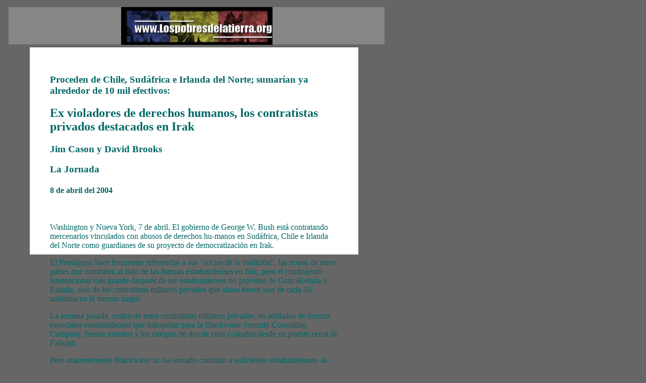

--- FILE ---
content_type: text/html
request_url: https://lospobresdelatierra.net/guerrano/casonybrooks080404.html
body_size: 3023
content:
<html>
<head>
<!-- #BeginEditable "doctitle" -->
<title>J. Cason y D. Brooks: Ex violadores de DDHH, contratistas privados en Irak, abril 2004</title>
<!-- #EndEditable --> 
<meta http-equiv="Content-Type" content="text/html; charset=iso-8859-1">
</head><meta name="Los pobres de la tierra.org" content="&Uacute;ltima actualizaci&oacute;n: abril 2004 / hola@lospobresdelatierra.org San Jos&eacute;, Costa Rica. Copyleft 2003, www.Lospobresdelatierra.org">


<body bgcolor="#666666" text="#006666" link="#0000CC" vlink="#660066" alink="#FF0066">
<div id="Central" style="position:absolute; width:651px; height:411px; z-index:3; left: 59px; top: 94px; background-color: #FFFFFF; layer-background-color: #FFFFFF; border: 1px none #000000"> 
  <p align="left">&nbsp;</p>
  <blockquote> 
    <h3 align="left"><font color="#006666"> Proceden de Chile, Sud&aacute;frica 
      e Irlanda del Norte; sumar&iacute;an ya alrededor de 10 mil efectivos:</font></h3>
    <h2 align="left">Ex violadores de derechos humanos, los contratistas privados 
      destacados en Irak </h2>
    <h3 align="left">Jim Cason y David Brooks</h3>
    <h3 align="left"><font color="#006666">La Jornada</font></h3>
    <h4 align="left">8 de abril del 2004 </h4>
    <p align="left">&nbsp;</p>
    <p>Washington y Nueva York, 7 de abril. El gobierno de George W. Bush est&aacute; 
      contratando mercenarios vinculados con abusos de derechos hu-manos en Sud&aacute;frica, 
      Chile e Irlanda del Norte como guardianes de su proyecto de democratizaci&oacute;n 
      en Irak. </p>
    <p>El Pent&aacute;gono hace frecuentes referencias a sus &quot;socios de la 
      coalici&oacute;n&quot;, las tropas de otros pa&iacute;ses que combaten al 
      lado de las fuerzas estadunidenses en Irak, pero el contingente internacional 
      m&aacute;s grande despu&eacute;s de los estadunidenses no proviene de Gran 
      Breta&ntilde;a o Espa&ntilde;a, sino de los contratistas militares privados 
      que ahora tienen uno de cada 10 soldados en el terreno iraqu&iacute;. </p>
    <p>La semana pasada, cuatro de estos contratistas militares privados, ex soldados 
      de fuerzas especiales estadunidenses que trabajaban para la Blackwater Security 
      Consulting Company, fueron muertos y los cuerpos de dos de ellos colgados 
      desde un puente cerca de Fallujah. </p>
    <p>Pero aparentemente Blackwater no ha logrado contratar a suficientes estadunidenses 
      -la mayor&iacute;a ex soldados- para todos los puestos que tiene en Irak 
      y ha empezado a contratar a ex militares chilenos de la &eacute;poca de 
      Augusto Pinochet. </p>
    <p>El peri&oacute;dico The Guardian report&oacute; en fe-brero que la empresa 
      envi&oacute; al primer contingente de unos 60 ex comandos chilenos a Irak 
      con salarios que llegaban hasta mil d&oacute;lares por d&iacute;a. </p>
    <p>John Rivas, ex integrante de la marina chilena, declar&oacute; al peri&oacute;dico 
      La Tercera que su trabajo en Irak resultar&iacute;a en &quot;un muy buen 
      ingreso&quot; para su familia. &quot;No me siento como mercenario&quot;, 
      agreg&oacute;. </p>
    <p>Un vocero de Blackwater inform&oacute; al diario The Guardian que &quot;los 
      comandos chilenos son muy, muy, profesionales&quot;. </p>
    <p>Pero analistas de asuntos estrat&eacute;gicos, como el colaborador de ese 
      diario, Michael Klare, han cuestionado la forma de seleccionar a las tropas 
      privadas para participar en la guerra en Irak. </p>
    <p>En reciente art&iacute;culo publicado en The Na-tion, informa de la contrataci&oacute;n 
      de la em-presa sudafricana Erinys para proteger los oleoductos iraqu&iacute;es. 
      No se sab&iacute;a mucho de esta compa&ntilde;&iacute;a hasta enero anterior, 
      cuando un empleado de Erinys fue muerto y varios m&aacute;s heridos en Irak. 
    </p>
    <p>Los medios sudafricanos descubrieron que Francois Strydom, el soldado privado 
      de Erinys que muri&oacute; en Irak, fue integrante del notorio grupo contrainsurgente 
      Koe-voet, implicado en numerosos asesinatos pol&iacute;ticos en Namibia 
      en los a&ntilde;os 80. </p>
    <p>Uno de los sudafricanos heridos en Irak fue Deon Gouws, ex miembro de la 
      polic&iacute;a secreta de Sud&aacute;frica en la &eacute;poca del apartheid, 
      quien durante las audiencias de la Comisi&oacute;n de la Verdad en los a&ntilde;os 
      90 confes&oacute; haber participado en un atentado contra un opositor pol&iacute;tico 
      e incendiado los hogares de entre 40 a 60 activistas contra el r&eacute;gimen 
      de segregaci&oacute;n racial. </p>
    <p>Se calcula que hay unos 10 mil soldados privados trabajando en Irak, seg&uacute;n 
      el Washington Post. Uno de ellos es Derek Wi-lliam Adgey, ex marine real 
      brit&aacute;nico, contratado por la empresa inglesa Armor Group para trabajar 
      en el pa&iacute;s &aacute;rabe. </p>
    <p>La organizaci&oacute;n de investigaciones empresariales CorpWatch report&oacute; 
      el mes anterior que antes de viajar a Irak, Adgey estuvo en la c&aacute;rcel 
      durante cuatro a&ntilde;os por su trabajo con los Ulster Freedom Fighters, 
      en Irlanda del Norte. </p>
    <p>Grupos de derechos humanos han expresado sus preocupaciones sobre los peligros 
      que representan los ej&eacute;rcitos privados y agentes de servicios de 
      seguridad privada destacados en Irak, pero seg&uacute;n Klare, Estados Unidos 
      tambi&eacute;n ha reactivado algunas de las unidades militares m&aacute;s 
      notorias del ej&eacute;rcito de la era de Vietnam para participar en el 
      conflicto iraqu&iacute;. </p>
    <p>Se&ntilde;ala que entre los grupos armados mo-vilizados para defender un 
      oleoducto de 300 millas que transporta petr&oacute;leo de Kirkuk, en el 
      norte, a la frontera turca, se destaca la unidad Tiger Force, de la aerotransportada 
      101 estadunidense. </p>
    <p>&quot;Armados con miras de visi&oacute;n nocturna y rifles de alto poder 
      M-107 de calibre .50, los francotiradores sobrevolaron los oleoductos en 
      helic&oacute;pteros UH-60 Black Hawk especialmente configurados y dispararon 
      contra sospechosos de sabotaje a distancias de m&aacute;s de 1.5 millas&quot;, 
      escribi&oacute; Klare. </p>
    <p>&quot;Podemos golpear un objetivo antes de que sepa que estamos ah&iacute;&quot;, 
      afirm&oacute; un sargento de la unidad. </p>
    <p>Despu&eacute;s de destacar que los disparos se hicieron sin confirmar la 
      identidad de los presuntos sospechosos o que estuvieran co-metiendo actos 
      hostiles, Klare agrega que la unidad Tiger Force fue empleada durante la 
      guerra de Vietnam para asesinar a guerrilleros y sus simpatizantes civiles. 
    </p>
    <p>El peri&oacute;dico Toledo Blade, de Ohio, gan&oacute; el Premio Pulitzer 
      esta semana por sus re-portajes en los que describe los cr&iacute;menes 
      de guerra cometidos por esta unidad en Vietnam, y da ejemplos como el incidente 
      de la matanza de cien civiles vietnamitas en una serie de hechos sangrientos 
      en 1967. </p>
    <p>Claro que ninguno de los actuales integrantes de la unidad que ahora est&aacute;n 
      en Irak estuvieron en Vietnam, pero Klare sugiere que la reactivaci&oacute;n 
      de una unidad tan manchada con su historia es algo &quot;grotesco&quot;. 
    </p>
    <p>Hay demandas en Chile y Sud&aacute;frica de realizar una investigaci&oacute;n 
      sobre el despliegue de estos mercenarios, o contratistas militares privados, 
      como prefieren ser llamados. Pero hasta la fecha en Estados Unidos no hay 
      esas mismas demandas. <br>
      <br>
    </p>
    <div align="center"><font color="#006666"><b><font size="3"><a href="#top">Volver 
      arriba</a></font></b> </font></div>
  </blockquote>
</div>
<div id="encabezado" style="position:absolute; width:745px; height:74px; z-index:5; left: 17px; top: 14px; background-color: #868686; layer-background-color: #868686; border: 1px none #000000;"> 
  <div align="center"><a href="http://www.Lospobresdelatierra.org"><img src="../pobresdelatierra.jpg" width="300" height="75" align="absmiddle" name="titular" alt="Lospobresdelatierra.org - Inicio" border="0"></a></div>
</div>
</body>
</html>
